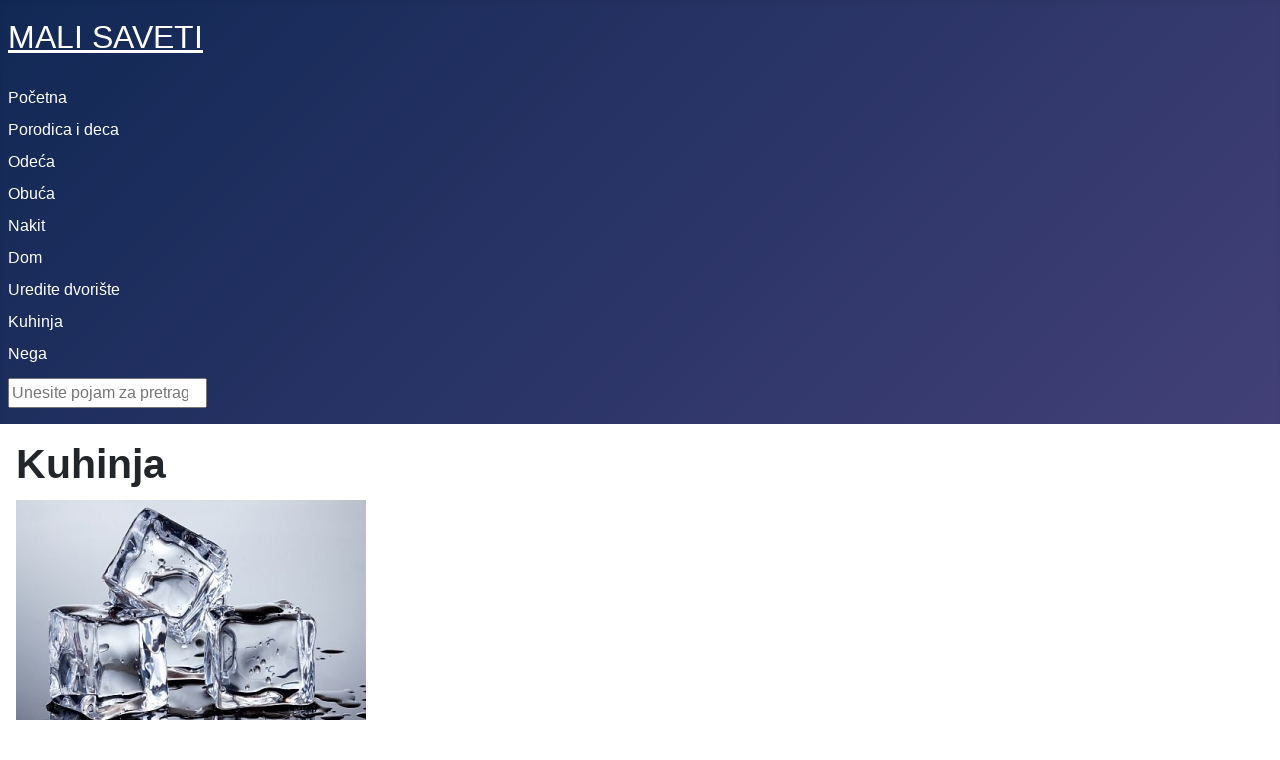

--- FILE ---
content_type: text/html; charset=utf-8
request_url: https://mail.malisaveti.com/kuhinja?start=348
body_size: 2608
content:
<!DOCTYPE html>
<html lang="en-gb" dir="ltr">

<head>
    <meta charset="utf-8">
	<meta name="viewport" content="width=device-width, initial-scale=1">
	<meta name="description" content="Mali saveti za Vas dom">
	<meta name="generator" content="Joomla! - Open Source Content Management">
	<title>Mali saveti - sve za Vas dom</title>
	<link href="/kuhinja?format=feed&amp;type=rss" rel="alternate" type="application/rss+xml" title="Mali saveti - sve za Vas dom">
	<link href="/kuhinja?format=feed&amp;type=atom" rel="alternate" type="application/atom+xml" title="Mali saveti - sve za Vas dom">
	<link href="/media/system/images/joomla-favicon.svg" rel="icon" type="image/svg+xml">
	<link href="/media/system/images/favicon.ico" rel="alternate icon" type="image/vnd.microsoft.icon">
	<link href="/media/system/images/joomla-favicon-pinned.svg" rel="mask-icon" color="#000">

    <link href="/media/system/css/joomla-fontawesome.min.css?7e5018" rel="lazy-stylesheet"><noscript><link href="/media/system/css/joomla-fontawesome.min.css?7e5018" rel="stylesheet"></noscript>
	<link href="/media/templates/site/cassiopeia/css/template.min.css?7e5018" rel="stylesheet">
	<link href="/media/templates/site/cassiopeia/css/global/colors_standard.min.css?7e5018" rel="stylesheet">
	<link href="/media/templates/site/cassiopeia/css/vendor/joomla-custom-elements/joomla-alert.min.css?0.2.0" rel="stylesheet">
	<style>:root {
		--hue: 214;
		--template-bg-light: #f0f4fb;
		--template-text-dark: #495057;
		--template-text-light: #ffffff;
		--template-link-color: var(--link-color);
		--template-special-color: #001B4C;
		
	}</style>

    <script src="/media/mod_menu/js/menu.min.js?7e5018" type="module"></script>
	<script src="/media/vendor/jquery/js/jquery.min.js?3.7.1"></script>
	<script src="/media/legacy/js/jquery-noconflict.min.js?504da4"></script>
	<script type="application/json" class="joomla-script-options new">{"joomla.jtext":{"ERROR":"Error","MESSAGE":"Message","NOTICE":"Notice","WARNING":"Warning","JCLOSE":"Close","JOK":"OK","JOPEN":"Open"},"system.paths":{"root":"","rootFull":"https://mail.malisaveti.com/","base":"","baseFull":"https://mail.malisaveti.com/"},"csrf.token":"4b23b036e77ccbc708e5d9a381656baa"}</script>
	<script src="/media/system/js/core.min.js?2cb912"></script>
	<script src="/media/templates/site/cassiopeia/js/template.min.js?7e5018" type="module"></script>
	<script src="/media/system/js/messages.min.js?9a4811" type="module"></script>

</head>

<body class="site com_content wrapper-static view-category layout-blog no-task itemid-106">
    <header class="header container-header full-width">

        
        
                    <div class="grid-child">
                <div class="navbar-brand">
                    <a class="brand-logo" href="/">
                      MALI SAVETI
                                            </a>
                                    </div>
            </div>
        
                    <div class="grid-child container-nav">
                                    <ul id="menu" class="mod-menu mod-list nav ">
<li class="nav-item item-101 default"><a href="/" >Početna</a></li><li class="nav-item item-102"><a href="/porodica-i-deca" >Porodica i deca</a></li><li class="nav-item item-108"><a href="/odeca" >Odeća</a></li><li class="nav-item item-104"><a href="/obuca" >Obuća</a></li><li class="nav-item item-109"><a href="/nakit" >Nakit</a></li><li class="nav-item item-105"><a href="/dom" >Dom</a></li><li class="nav-item item-110"><a href="/uredite-dvoriste" >Uredite dvorište</a></li><li class="nav-item item-106 current active"><a href="/kuhinja" aria-current="location">Kuhinja</a></li><li class="nav-item item-103"><a href="/nega" >Nega</a></li></ul>

                                                    <div class="container-search">
                        <div class="search">
	<form action="/kuhinja/evo-kako-da-za-par-sekundi-otvorite-i-najtvrdoglaviju-teglu" method="post" class="form-inline" role="search">
		<label for="mod-search-searchword88" class="element-invisible">Search ...</label> <input name="searchword" id="mod-search-searchword88" maxlength="200"  class="inputbox search-query input-medium" type="search" placeholder="Unesite pojam za pretragu..." />		<input type="hidden" name="task" value="search" />
		<input type="hidden" name="option" value="com_search" />
		<input type="hidden" name="Itemid" value="106" />
	</form>
</div>

                    </div>
                            </div>
            </header>

    <div class="site-grid">
        
        
        
        
        <div class="grid-child container-component">
            
            
            <div id="system-message-container" aria-live="polite"></div>

            <main>
                <div class="com-content-category-blog blog">
    
        <h1>
        Kuhinja    </h1>
        
    
    
    
    
                            <div class="com-content-category-blog__items blog-items ">
                    <div class="com-content-category-blog__item blog-item">
                    
<figure class="none item-image">
            <img src="/images/2017/09/27/10.jpg">        </figure>

<div class="item-content">
    
        <div class="page-header">
                    <h2>
                                    <a href="/kuhinja/super-trik-za-pravljenje-providnih-kocki-leda">
                        Super trik za pravljenje providnih kocki leda                    </a>
                            </h2>
        
        
        
            </div>

    
        
            <dl class="article-info text-muted">

            <dt class="article-info-term">
                        Details                    </dt>

        
        
        
        
                    <dd class="published">
    <span class="icon-calendar icon-fw" aria-hidden="true"></span>
    <time datetime="2017-09-27T15:44:26+02:00">
        Published: 27 September 2017    </time>
</dd>
        
    
            
        
            </dl>
        
                        
        
    <p>Za efekat kristala u čaši napravite lako i brzo kristalno čist led!</p>

    
    
    
        </div>
            </div>
                    <div class="com-content-category-blog__item blog-item">
                    
<figure class="none item-image">
            <img src="/images/2017/09/27/9.jpg">        </figure>

<div class="item-content">
    
        <div class="page-header">
                    <h2>
                                    <a href="/kuhinja/salata-od-tikvica-kakvu-jos-niste-probali-grilovano-povrce-sa-prelivom">
                        Salata od tikvica kakvu još niste probali: grilovano povrće sa prelivom                    </a>
                            </h2>
        
        
        
            </div>

    
        
            <dl class="article-info text-muted">

            <dt class="article-info-term">
                        Details                    </dt>

        
        
        
        
                    <dd class="published">
    <span class="icon-calendar icon-fw" aria-hidden="true"></span>
    <time datetime="2017-09-27T15:27:53+02:00">
        Published: 27 September 2017    </time>
</dd>
        
    
            
        
            </dl>
        
                        
        
    <p>Novi recept za ljubitelje tikvica! Obrok-salata sa povrćem na grilu..</p>

    
    
    
        </div>
            </div>
                </div>
    
    
                        <div class="com-content-category-blog__navigation w-100">
                        <div class="com-content-category-blog__pagination">
                <nav class="pagination__wrapper" aria-label="Pagination">
    <ul class="pagination ms-0 mb-4">
            <li class="page-item">
        <a aria-label="Go to first page" href="/kuhinja" class="page-link">
            <span class="icon-angle-double-left" aria-hidden="true"></span>        </a>
    </li>
            <li class="page-item">
        <a aria-label="Go to previous page" href="/kuhinja?start=336" class="page-link">
            <span class="icon-angle-left" aria-hidden="true"></span>        </a>
    </li>

                        <li class="page-item">
        <a aria-label="Go to page 21" href="/kuhinja?start=240" class="page-link">
            21        </a>
    </li>
                        <li class="page-item">
        <a aria-label="Go to page 22" href="/kuhinja?start=252" class="page-link">
            22        </a>
    </li>
                        <li class="page-item">
        <a aria-label="Go to page 23" href="/kuhinja?start=264" class="page-link">
            23        </a>
    </li>
                        <li class="page-item">
        <a aria-label="Go to page 24" href="/kuhinja?start=276" class="page-link">
            24        </a>
    </li>
                        <li class="page-item">
        <a aria-label="Go to page 25" href="/kuhinja?start=288" class="page-link">
            25        </a>
    </li>
                        <li class="page-item">
        <a aria-label="Go to page 26" href="/kuhinja?start=300" class="page-link">
            26        </a>
    </li>
                        <li class="page-item">
        <a aria-label="Go to page 27" href="/kuhinja?start=312" class="page-link">
            27        </a>
    </li>
                        <li class="page-item">
        <a aria-label="Go to page 28" href="/kuhinja?start=324" class="page-link">
            28        </a>
    </li>
                        <li class="page-item">
        <a aria-label="Go to page 29" href="/kuhinja?start=336" class="page-link">
            29        </a>
    </li>
                            <li class="active page-item">
        <a aria-current="true" aria-label="Page 30" href="#" class="page-link">30</a>
    </li>
        
            <li class="disabled page-item">
        <span class="page-link" aria-hidden="true"><span class="icon-angle-right" aria-hidden="true"></span></span>
    </li>
            <li class="disabled page-item">
        <span class="page-link" aria-hidden="true"><span class="icon-angle-double-right" aria-hidden="true"></span></span>
    </li>
    </ul>
</nav>
            </div>
        </div>
    </div>

            </main>
            
        </div>

        
        
            </div>

    
    
    
<script defer src="https://static.cloudflareinsights.com/beacon.min.js/vcd15cbe7772f49c399c6a5babf22c1241717689176015" integrity="sha512-ZpsOmlRQV6y907TI0dKBHq9Md29nnaEIPlkf84rnaERnq6zvWvPUqr2ft8M1aS28oN72PdrCzSjY4U6VaAw1EQ==" data-cf-beacon='{"version":"2024.11.0","token":"126604daab13458e8ead15e3db05dadb","r":1,"server_timing":{"name":{"cfCacheStatus":true,"cfEdge":true,"cfExtPri":true,"cfL4":true,"cfOrigin":true,"cfSpeedBrain":true},"location_startswith":null}}' crossorigin="anonymous"></script>
</body>

</html>
